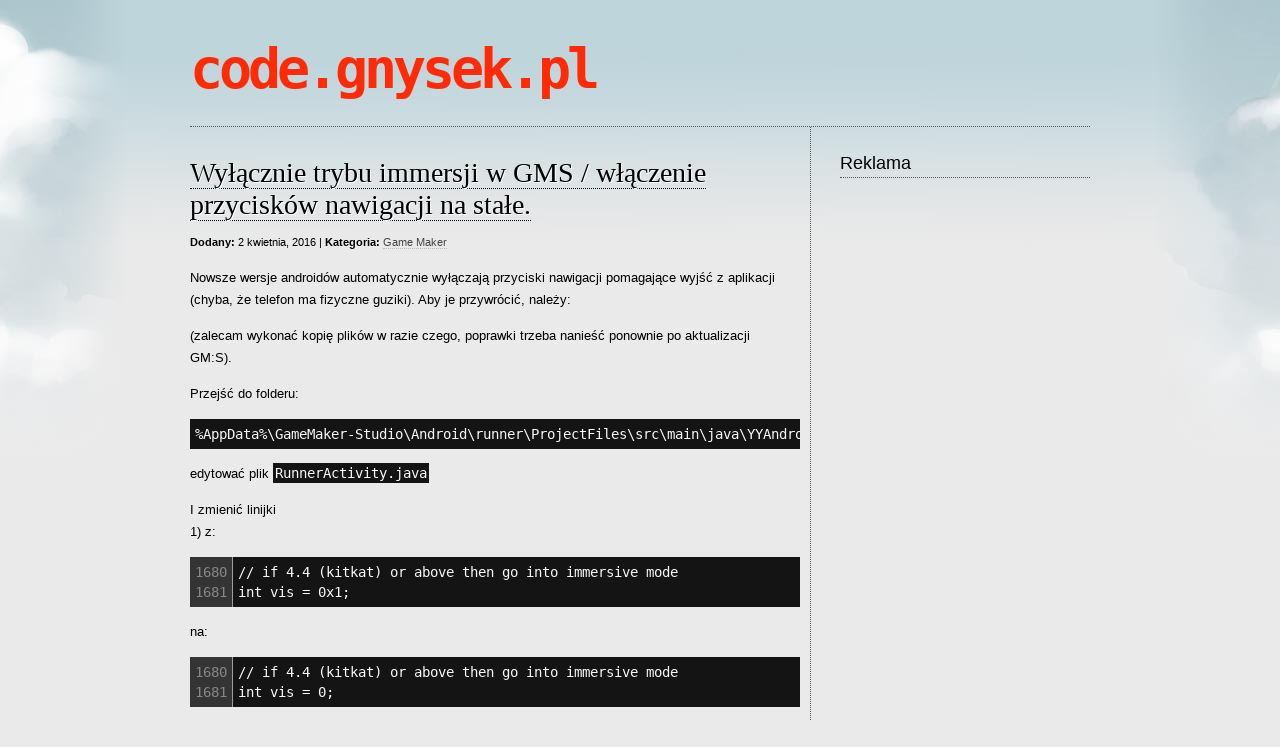

--- FILE ---
content_type: text/html; charset=UTF-8
request_url: https://code.gnysek.pl/tag/navigation/
body_size: 6508
content:
<!DOCTYPE html PUBLIC "-//W3C//DTD XHTML 1.0 Transitional//EN" "http://www.w3.org/TR/xhtml1/DTD/xhtml1-transitional.dtd">
<html xmlns="http://www.w3.org/1999/xhtml" lang="pl-PL">

<head profile="http://gmpg.org/xfn/11">
<meta http-equiv="Content-Type" content="text/html; charset=UTF-8" />

<title>code.gnysek.pl   &raquo; navigation</title>

<link rel="stylesheet" href="https://code.gnysek.pl/wp-content/themes/clean-home/reset.css" type="text/css" media="screen" />
<link rel="stylesheet" href="https://code.gnysek.pl/wp-content/themes/clean-home/style.css" type="text/css" media="screen" />
<!--[if IE]><link rel="stylesheet" href="https://code.gnysek.pl/wp-content/themes/clean-home/ie.css" type="text/css" media="screen" /><![endif]-->
<link rel="alternate" type="application/rss+xml" title="code.gnysek.pl RSS Feed" href="https://code.gnysek.pl/feed/" />
<link rel="pingback" href="https://code.gnysek.pl/xmlrpc.php" />
<link rel="author" href="https://plus.google.com/104257579640738130540/" />

<meta name='robots' content='max-image-preview:large' />
<link rel='dns-prefetch' href='//s.w.org' />
<link rel="alternate" type="application/rss+xml" title="code.gnysek.pl &raquo; Kanał z wpisami otagowanymi jako navigation" href="https://code.gnysek.pl/tag/navigation/feed/" />
<script type="text/javascript">
window._wpemojiSettings = {"baseUrl":"https:\/\/s.w.org\/images\/core\/emoji\/14.0.0\/72x72\/","ext":".png","svgUrl":"https:\/\/s.w.org\/images\/core\/emoji\/14.0.0\/svg\/","svgExt":".svg","source":{"concatemoji":"https:\/\/code.gnysek.pl\/wp-includes\/js\/wp-emoji-release.min.js?ver=6.0.11"}};
/*! This file is auto-generated */
!function(e,a,t){var n,r,o,i=a.createElement("canvas"),p=i.getContext&&i.getContext("2d");function s(e,t){var a=String.fromCharCode,e=(p.clearRect(0,0,i.width,i.height),p.fillText(a.apply(this,e),0,0),i.toDataURL());return p.clearRect(0,0,i.width,i.height),p.fillText(a.apply(this,t),0,0),e===i.toDataURL()}function c(e){var t=a.createElement("script");t.src=e,t.defer=t.type="text/javascript",a.getElementsByTagName("head")[0].appendChild(t)}for(o=Array("flag","emoji"),t.supports={everything:!0,everythingExceptFlag:!0},r=0;r<o.length;r++)t.supports[o[r]]=function(e){if(!p||!p.fillText)return!1;switch(p.textBaseline="top",p.font="600 32px Arial",e){case"flag":return s([127987,65039,8205,9895,65039],[127987,65039,8203,9895,65039])?!1:!s([55356,56826,55356,56819],[55356,56826,8203,55356,56819])&&!s([55356,57332,56128,56423,56128,56418,56128,56421,56128,56430,56128,56423,56128,56447],[55356,57332,8203,56128,56423,8203,56128,56418,8203,56128,56421,8203,56128,56430,8203,56128,56423,8203,56128,56447]);case"emoji":return!s([129777,127995,8205,129778,127999],[129777,127995,8203,129778,127999])}return!1}(o[r]),t.supports.everything=t.supports.everything&&t.supports[o[r]],"flag"!==o[r]&&(t.supports.everythingExceptFlag=t.supports.everythingExceptFlag&&t.supports[o[r]]);t.supports.everythingExceptFlag=t.supports.everythingExceptFlag&&!t.supports.flag,t.DOMReady=!1,t.readyCallback=function(){t.DOMReady=!0},t.supports.everything||(n=function(){t.readyCallback()},a.addEventListener?(a.addEventListener("DOMContentLoaded",n,!1),e.addEventListener("load",n,!1)):(e.attachEvent("onload",n),a.attachEvent("onreadystatechange",function(){"complete"===a.readyState&&t.readyCallback()})),(e=t.source||{}).concatemoji?c(e.concatemoji):e.wpemoji&&e.twemoji&&(c(e.twemoji),c(e.wpemoji)))}(window,document,window._wpemojiSettings);
</script>
<style type="text/css">
img.wp-smiley,
img.emoji {
	display: inline !important;
	border: none !important;
	box-shadow: none !important;
	height: 1em !important;
	width: 1em !important;
	margin: 0 0.07em !important;
	vertical-align: -0.1em !important;
	background: none !important;
	padding: 0 !important;
}
</style>
	<style type="text/css">.codecolorer-container {
border: none !important;
background-color: none !important;
}

.twitlight,.twitlight .codecolorer {
/*border-radius: 5px;*/
}

.codecolorer-container table td.line-numbers{
background-color: #343434 !important;
}</style>
<link rel='stylesheet' id='codecolorer-css'  href='https://code.gnysek.pl/wp-content/plugins/codecolorer/codecolorer.css?ver=0.10.1' type='text/css' media='screen' />
<link rel="https://api.w.org/" href="https://code.gnysek.pl/wp-json/" /><link rel="alternate" type="application/json" href="https://code.gnysek.pl/wp-json/wp/v2/tags/172" /><link rel="EditURI" type="application/rsd+xml" title="RSD" href="https://code.gnysek.pl/xmlrpc.php?rsd" />
<link rel="wlwmanifest" type="application/wlwmanifest+xml" href="https://code.gnysek.pl/wp-includes/wlwmanifest.xml" /> 
<meta name="generator" content="WordPress 6.0.11" />
<script type="text/javascript" src="https://code.gnysek.pl/wp-content/plugins/si-captcha-for-wordpress/captcha/si_captcha.js?ver=1769940055"></script>
<!-- begin SI CAPTCHA Anti-Spam - login/register form style -->
<style type="text/css">
.si_captcha_small { width:175px; height:45px; padding-top:10px; padding-bottom:10px; }
.si_captcha_large { width:250px; height:60px; padding-top:10px; padding-bottom:10px; }
img#si_image_com { border-style:none; margin:0; padding-right:5px; float:left; }
img#si_image_reg { border-style:none; margin:0; padding-right:5px; float:left; }
img#si_image_log { border-style:none; margin:0; padding-right:5px; float:left; }
img#si_image_side_login { border-style:none; margin:0; padding-right:5px; float:left; }
img#si_image_checkout { border-style:none; margin:0; padding-right:5px; float:left; }
img#si_image_jetpack { border-style:none; margin:0; padding-right:5px; float:left; }
img#si_image_bbpress_topic { border-style:none; margin:0; padding-right:5px; float:left; }
.si_captcha_refresh { border-style:none; margin:0; vertical-align:bottom; }
div#si_captcha_input { display:block; padding-top:15px; padding-bottom:5px; }
label#si_captcha_code_label { margin:0; }
input#si_captcha_code_input { width:65px; }
p#si_captcha_code_p { clear: left; padding-top:10px; }
.si-captcha-jetpack-error { color:#DC3232; }
</style>
<!-- end SI CAPTCHA Anti-Spam - login/register form style -->

</head>

<body>

<div id="wrapper">
	<div id="header">

		<div id="logo">
		<h1><a href="https://code.gnysek.pl">code.gnysek.pl</a></h1>
		<h2></h2>
		</div>
		<div id="nav">
					<ul>
							</ul>
				</div>
	</div>

	<div id="content">
	
				
		<div class="post">
			<h1><a href="https://code.gnysek.pl/284/wylacznie-trybu-immersji-w-gms-wlaczenie-przyciskow-nawigacji-na-stale/">Wyłącznie trybu immersji w GMS / włączenie przycisków nawigacji na stałe.</a></h1>
			<small><b>Dodany:</b> 2 kwietnia, 2016  | <b>Kategoria:</b> <a href="https://code.gnysek.pl/category/gml/" rel="category tag">Game Maker</a> </small>
			<p>Nowsze wersje androidów automatycznie wyłączają przyciski nawigacji pomagające wyjść z aplikacji (chyba, że telefon ma fizyczne guziki). Aby je przywrócić, należy:</p>
<p>(zalecam wykonać kopię plików w razie czego, poprawki trzeba nanieść ponownie po aktualizacji GM:S).</p>
<p>Przejść do folderu:</p>
<div class="codecolorer-container text twitlight" style="overflow:auto;white-space:nowrap;width:610px;"><div class="text codecolorer">%AppData%\GameMaker-Studio\Android\runner\ProjectFiles\src\main\java\YYAndroidPackageDomain\YYAndroidPackageCompany\YYAndroidPackageProduct</div></div>
<p>edytować plik <code class="codecolorer text twitlight"><span class="text">RunnerActivity.java</span></code></p>
<p>I zmienić linijki<br />
1) z:</p>
<div class="codecolorer-container text twitlight" style="overflow:auto;white-space:nowrap;width:610px;"><table cellspacing="0" cellpadding="0"><tbody><tr><td class="line-numbers"><div>1680<br />1681<br /></div></td><td><div class="text codecolorer">// if 4.4 (kitkat) or above then go into immersive mode<br />
int vis = 0x1;</div></td></tr></tbody></table></div>
<p>na:</p>
<div class="codecolorer-container text twitlight" style="overflow:auto;white-space:nowrap;width:610px;"><table cellspacing="0" cellpadding="0"><tbody><tr><td class="line-numbers"><div>1680<br />1681<br /></div></td><td><div class="text codecolorer">// if 4.4 (kitkat) or above then go into immersive mode<br />
int vis = 0;</div></td></tr></tbody></table></div>
<p>2) z:</p>
<div class="codecolorer-container text twitlight" style="overflow:auto;white-space:nowrap;width:610px;"><table cellspacing="0" cellpadding="0"><tbody><tr><td class="line-numbers"><div>1689<br /></div></td><td><div class="text codecolorer">vis = 0x706;</div></td></tr></tbody></table></div>
<p>na:</p>
<div class="codecolorer-container text twitlight" style="overflow:auto;white-space:nowrap;width:610px;"><table cellspacing="0" cellpadding="0"><tbody><tr><td class="line-numbers"><div>1689<br /></div></td><td><div class="text codecolorer">vis = 0;</div></td></tr></tbody></table></div>
<p>3) z:</p>
<div class="codecolorer-container text twitlight" style="overflow:auto;white-space:nowrap;width:610px;"><table cellspacing="0" cellpadding="0"><tbody><tr><td class="line-numbers"><div>1694<br /></div></td><td><div class="text codecolorer">vis = 0x1706;</div></td></tr></tbody></table></div>
<p>na:</p>
<div class="codecolorer-container text twitlight" style="overflow:auto;white-space:nowrap;width:610px;"><table cellspacing="0" cellpadding="0"><tbody><tr><td class="line-numbers"><div>1694<br /></div></td><td><div class="text codecolorer">vis = 0;</div></td></tr></tbody></table></div>
<p><strong>Krok 2:</strong><br />
Następnie przechodzimy do folderu:</p>
<div class="codecolorer-container text twitlight" style="overflow:auto;white-space:nowrap;width:610px;"><div class="text codecolorer">%AppData%\GameMaker-Studio\Android\runner\ProjectFiles\src\main</div></div>
<p>i edytujemy <code class="codecolorer text twitlight"><span class="text">AndroidManifest.xml</span></code><br />
z:</p>
<div class="codecolorer-container text twitlight" style="overflow:auto;white-space:nowrap;width:610px;"><table cellspacing="0" cellpadding="0"><tbody><tr><td class="line-numbers"><div>23<br /></div></td><td><div class="text codecolorer">android:theme=&quot;@android:style/Theme.NoTitleBar.Fullscreen&quot;</div></td></tr></tbody></table></div>
<p>na:</p>
<div class="codecolorer-container text twitlight" style="overflow:auto;white-space:nowrap;width:610px;"><table cellspacing="0" cellpadding="0"><tbody><tr><td class="line-numbers"><div>23<br /></div></td><td><div class="text codecolorer">android:theme=&quot;@style/MyTheme&quot;</div></td></tr></tbody></table></div>
<p><strong>Krok 3:</strong><br />
Przechodzimy do folderu:</p>
<div class="codecolorer-container text twitlight" style="overflow:auto;white-space:nowrap;width:610px;"><div class="text codecolorer">%AppData%\GameMaker-Studio\Android\runner\ProjectFiles\src\main\res</div></div>
<p>Kopiujemy (duplikujemy) folder <code class="codecolorer text twitlight"><span class="text">values</span></code> i nazywamy go <code class="codecolorer text twitlight"><span class="text">values-v19</span></code></p>
<p>W folderze <code class="codecolorer text twitlight"><span class="text">values</span></code> (tym oryginalnym) tworzymy plik <code class="codecolorer text twitlight"><span class="text">style.xml</span></code></p>
<div class="codecolorer-container xml twitlight" style="overflow:auto;white-space:nowrap;width:610px;"><table cellspacing="0" cellpadding="0"><tbody><tr><td class="line-numbers"><div>1<br />2<br />3<br />4<br />5<br />6<br /></div></td><td><div class="xml codecolorer"><span class="sc3"><span class="re1">&lt;?xml</span> <span class="re0">version</span>=<span class="st0">&quot;1.0&quot;</span> <span class="re0">encoding</span>=<span class="st0">&quot;utf-8&quot;</span><span class="re2">?&gt;</span></span><br />
<span class="sc3"><span class="re1">&lt;resources<span class="re2">&gt;</span></span></span><br />
<span class="sc3"><span class="re1">&lt;style</span> <span class="re0">name</span>=<span class="st0">&quot;MyTheme&quot;</span> <span class="re0">parent</span>=<span class="st0">&quot;@android:style/Theme.Light&quot;</span><span class="re2">&gt;</span></span><br />
&nbsp; &nbsp; <span class="sc-1">&lt;!-- Any customizations for your app running on devices with Theme.Light here --&gt;</span><br />
<span class="sc3"><span class="re1">&lt;/style<span class="re2">&gt;</span></span></span><br />
<span class="sc3"><span class="re1">&lt;/resources<span class="re2">&gt;</span></span></span></div></td></tr></tbody></table></div>
<p>W folderze <code class="codecolorer text twitlight"><span class="text">values-v19</span></code> tworzymy plik <code class="codecolorer text twitlight"><span class="text">style.xml</span></code></p>
<div class="codecolorer-container xml twitlight" style="overflow:auto;white-space:nowrap;width:610px;"><table cellspacing="0" cellpadding="0"><tbody><tr><td class="line-numbers"><div>1<br />2<br />3<br />4<br />5<br />6<br /></div></td><td><div class="xml codecolorer"><span class="sc3"><span class="re1">&lt;?xml</span> <span class="re0">version</span>=<span class="st0">&quot;1.0&quot;</span> <span class="re0">encoding</span>=<span class="st0">&quot;utf-8&quot;</span><span class="re2">?&gt;</span></span><br />
<span class="sc3"><span class="re1">&lt;resources<span class="re2">&gt;</span></span></span><br />
<span class="sc3"><span class="re1">&lt;style</span> <span class="re0">name</span>=<span class="st0">&quot;MyTheme&quot;</span> <span class="re0">parent</span>=<span class="st0">&quot;@android:style/Theme.Holo.NoActionBar.TranslucentDecor&quot;</span><span class="re2">&gt;</span></span><br />
&nbsp; &nbsp; <span class="sc-1">&lt;!-- Any customizations for your app running on devices with Theme.Holo here --&gt;</span><br />
<span class="sc3"><span class="re1">&lt;/style<span class="re2">&gt;</span></span></span><br />
<span class="sc3"><span class="re1">&lt;/resources<span class="re2">&gt;</span></span></span></div></td></tr></tbody></table></div>
<p>Czyścimy cache w GM:S i odpalamy. Pasek nawigacyjny powinien pozostawać na miejscu, a przycisk return powinien być dostępny.</p>
<small><b>Tagi:</b> <a href="https://code.gnysek.pl/tag/android/" rel="tag">android</a>, <a href="https://code.gnysek.pl/tag/immersive/" rel="tag">immersive</a>, <a href="https://code.gnysek.pl/tag/navigation/" rel="tag">navigation</a>, <a href="https://code.gnysek.pl/tag/return/" rel="tag">return</a> <span style="float: right"><a href="https://code.gnysek.pl/284/wylacznie-trybu-immersji-w-gms-wlaczenie-przyciskow-nawigacji-na-stale/#respond">Brak komentarzy &#187;</a></span></small>
			 <hr/>
		</div>
		
				
		
		<div class="navigation">
			<div class="alignleft"></div>
			<div class="alignright"></div>
		</div>

	
	</div>
	
	<div id="sidebar">
	<div class="block text-4 widget_text"><h3>Reklama</h3>			<div class="textwidget"><div>
<script async src="//pagead2.googlesyndication.com/pagead/js/adsbygoogle.js"></script>
<!-- RWD-1 -->
<ins class="adsbygoogle"
     style="display:block"
     data-ad-client="ca-pub-3240565763952854"
     data-ad-slot="8971507325"
     data-ad-format="auto"></ins>
<script>
(adsbygoogle = window.adsbygoogle || []).push({});
</script>
</div></div>
		</div><div class="block search-3 widget_search"><form role="search" method="get" id="searchform" class="searchform" action="https://code.gnysek.pl/">
				<div>
					<label class="screen-reader-text" for="s">Szukaj:</label>
					<input type="text" value="" name="s" id="s" />
					<input type="submit" id="searchsubmit" value="Szukaj" />
				</div>
			</form></div><div class="block tag_cloud-3 widget_tag_cloud"><h3>Tagi</h3><div class="tagcloud"><a href="https://code.gnysek.pl/tag/addhandler/" class="tag-cloud-link tag-link-105 tag-link-position-1" style="font-size: 8pt;" aria-label="addhandler (1 element)">addhandler</a>
<a href="https://code.gnysek.pl/tag/addtype/" class="tag-cloud-link tag-link-104 tag-link-position-2" style="font-size: 8pt;" aria-label="addtype (1 element)">addtype</a>
<a href="https://code.gnysek.pl/tag/apache/" class="tag-cloud-link tag-link-103 tag-link-position-3" style="font-size: 16.75pt;" aria-label="apache (3 elementy)">apache</a>
<a href="https://code.gnysek.pl/tag/apply/" class="tag-cloud-link tag-link-110 tag-link-position-4" style="font-size: 8pt;" aria-label="apply (1 element)">apply</a>
<a href="https://code.gnysek.pl/tag/bezpieczenstwa/" class="tag-cloud-link tag-link-132 tag-link-position-5" style="font-size: 8pt;" aria-label="bezpieczeństwa (1 element)">bezpieczeństwa</a>
<a href="https://code.gnysek.pl/tag/bot/" class="tag-cloud-link tag-link-128 tag-link-position-6" style="font-size: 8pt;" aria-label="bot (1 element)">bot</a>
<a href="https://code.gnysek.pl/tag/bug/" class="tag-cloud-link tag-link-58 tag-link-position-7" style="font-size: 13.25pt;" aria-label="bug (2 elementy)">bug</a>
<a href="https://code.gnysek.pl/tag/category/" class="tag-cloud-link tag-link-109 tag-link-position-8" style="font-size: 8pt;" aria-label="category (1 element)">category</a>
<a href="https://code.gnysek.pl/tag/content/" class="tag-cloud-link tag-link-134 tag-link-position-9" style="font-size: 8pt;" aria-label="content (1 element)">content</a>
<a href="https://code.gnysek.pl/tag/deprecated/" class="tag-cloud-link tag-link-119 tag-link-position-10" style="font-size: 8pt;" aria-label="deprecated (1 element)">deprecated</a>
<a href="https://code.gnysek.pl/tag/domain/" class="tag-cloud-link tag-link-125 tag-link-position-11" style="font-size: 8pt;" aria-label="domain (1 element)">domain</a>
<a href="https://code.gnysek.pl/tag/email/" class="tag-cloud-link tag-link-124 tag-link-position-12" style="font-size: 8pt;" aria-label="email (1 element)">email</a>
<a href="https://code.gnysek.pl/tag/event/" class="tag-cloud-link tag-link-25 tag-link-position-13" style="font-size: 13.25pt;" aria-label="event (2 elementy)">event</a>
<a href="https://code.gnysek.pl/tag/filter/" class="tag-cloud-link tag-link-111 tag-link-position-14" style="font-size: 8pt;" aria-label="filter (1 element)">filter</a>
<a href="https://code.gnysek.pl/tag/game/" class="tag-cloud-link tag-link-15 tag-link-position-15" style="font-size: 19.666666666667pt;" aria-label="game (4 elementy)">game</a>
<a href="https://code.gnysek.pl/tag/git/" class="tag-cloud-link tag-link-113 tag-link-position-16" style="font-size: 8pt;" aria-label="git (1 element)">git</a>
<a href="https://code.gnysek.pl/tag/global/" class="tag-cloud-link tag-link-10 tag-link-position-17" style="font-size: 13.25pt;" aria-label="global (2 elementy)">global</a>
<a href="https://code.gnysek.pl/tag/gml-2/" class="tag-cloud-link tag-link-7 tag-link-position-18" style="font-size: 19.666666666667pt;" aria-label="gml (4 elementy)">gml</a>
<a href="https://code.gnysek.pl/tag/group/" class="tag-cloud-link tag-link-129 tag-link-position-19" style="font-size: 8pt;" aria-label="group (1 element)">group</a>
<a href="https://code.gnysek.pl/tag/htaccess/" class="tag-cloud-link tag-link-106 tag-link-position-20" style="font-size: 8pt;" aria-label="htaccess (1 element)">htaccess</a>
<a href="https://code.gnysek.pl/tag/jquery/" class="tag-cloud-link tag-link-115 tag-link-position-21" style="font-size: 8pt;" aria-label="jquery (1 element)">jquery</a>
<a href="https://code.gnysek.pl/tag/layout/" class="tag-cloud-link tag-link-87 tag-link-position-22" style="font-size: 13.25pt;" aria-label="layout (2 elementy)">layout</a>
<a href="https://code.gnysek.pl/tag/locate/" class="tag-cloud-link tag-link-126 tag-link-position-23" style="font-size: 8pt;" aria-label="locate (1 element)">locate</a>
<a href="https://code.gnysek.pl/tag/magento-2/" class="tag-cloud-link tag-link-83 tag-link-position-24" style="font-size: 22pt;" aria-label="magento (5 elementów)">magento</a>
<a href="https://code.gnysek.pl/tag/maker/" class="tag-cloud-link tag-link-16 tag-link-position-25" style="font-size: 19.666666666667pt;" aria-label="maker (4 elementy)">maker</a>
<a href="https://code.gnysek.pl/tag/mysql/" class="tag-cloud-link tag-link-121 tag-link-position-26" style="font-size: 13.25pt;" aria-label="mysql (2 elementy)">mysql</a>
<a href="https://code.gnysek.pl/tag/on/" class="tag-cloud-link tag-link-116 tag-link-position-27" style="font-size: 8pt;" aria-label="on (1 element)">on</a>
<a href="https://code.gnysek.pl/tag/page/" class="tag-cloud-link tag-link-112 tag-link-position-28" style="font-size: 8pt;" aria-label="page (1 element)">page</a>
<a href="https://code.gnysek.pl/tag/pagination/" class="tag-cloud-link tag-link-107 tag-link-position-29" style="font-size: 8pt;" aria-label="pagination (1 element)">pagination</a>
<a href="https://code.gnysek.pl/tag/php-2/" class="tag-cloud-link tag-link-100 tag-link-position-30" style="font-size: 22pt;" aria-label="php (5 elementów)">php</a>
<a href="https://code.gnysek.pl/tag/phpmyadmin/" class="tag-cloud-link tag-link-130 tag-link-position-31" style="font-size: 8pt;" aria-label="phpmyadmin (1 element)">phpmyadmin</a>
<a href="https://code.gnysek.pl/tag/policy/" class="tag-cloud-link tag-link-136 tag-link-position-32" style="font-size: 8pt;" aria-label="policy (1 element)">policy</a>
<a href="https://code.gnysek.pl/tag/polityka/" class="tag-cloud-link tag-link-131 tag-link-position-33" style="font-size: 8pt;" aria-label="polityka (1 element)">polityka</a>
<a href="https://code.gnysek.pl/tag/powershell/" class="tag-cloud-link tag-link-114 tag-link-position-34" style="font-size: 8pt;" aria-label="powershell (1 element)">powershell</a>
<a href="https://code.gnysek.pl/tag/security/" class="tag-cloud-link tag-link-135 tag-link-position-35" style="font-size: 8pt;" aria-label="security (1 element)">security</a>
<a href="https://code.gnysek.pl/tag/select/" class="tag-cloud-link tag-link-123 tag-link-position-36" style="font-size: 8pt;" aria-label="select (1 element)">select</a>
<a href="https://code.gnysek.pl/tag/sql/" class="tag-cloud-link tag-link-122 tag-link-position-37" style="font-size: 8pt;" aria-label="sql (1 element)">sql</a>
<a href="https://code.gnysek.pl/tag/substr/" class="tag-cloud-link tag-link-127 tag-link-position-38" style="font-size: 8pt;" aria-label="substr (1 element)">substr</a>
<a href="https://code.gnysek.pl/tag/thumbnail/" class="tag-cloud-link tag-link-102 tag-link-position-39" style="font-size: 8pt;" aria-label="thumbnail (1 element)">thumbnail</a>
<a href="https://code.gnysek.pl/tag/toolbar/" class="tag-cloud-link tag-link-108 tag-link-position-40" style="font-size: 8pt;" aria-label="toolbar (1 element)">toolbar</a>
<a href="https://code.gnysek.pl/tag/tresci/" class="tag-cloud-link tag-link-133 tag-link-position-41" style="font-size: 8pt;" aria-label="treści (1 element)">treści</a>
<a href="https://code.gnysek.pl/tag/windows/" class="tag-cloud-link tag-link-68 tag-link-position-42" style="font-size: 13.25pt;" aria-label="windows (2 elementy)">windows</a>
<a href="https://code.gnysek.pl/tag/yii/" class="tag-cloud-link tag-link-28 tag-link-position-43" style="font-size: 13.25pt;" aria-label="yii (2 elementy)">yii</a>
<a href="https://code.gnysek.pl/tag/youtube/" class="tag-cloud-link tag-link-101 tag-link-position-44" style="font-size: 8pt;" aria-label="youtube (1 element)">youtube</a>
<a href="https://code.gnysek.pl/tag/zmienne/" class="tag-cloud-link tag-link-9 tag-link-position-45" style="font-size: 16.75pt;" aria-label="zmienne (3 elementy)">zmienne</a></div>
</div>
		<div class="block recent-posts-3 widget_recent_entries">
		<h3>Ostatnie wpisy</h3>
		<ul>
											<li>
					<a href="https://code.gnysek.pl/339/firefox-znikajaca-zawartosc-karty/">Firefox &#8211; znikająca zawartość nieużywanej karty</a>
											<span class="post-date">8 czerwca 2022</span>
									</li>
											<li>
					<a href="https://code.gnysek.pl/313/magento-decimal-symbol/">Magento: decimal symbol</a>
											<span class="post-date">21 kwietnia 2017</span>
									</li>
											<li>
					<a href="https://code.gnysek.pl/304/magento-tlumaczenie-z-innego-jezyka-w-obecnym/">Magento: tłumaczenie z innego języka w obecnym</a>
											<span class="post-date">18 listopada 2016</span>
									</li>
											<li>
					<a href="https://code.gnysek.pl/284/wylacznie-trybu-immersji-w-gms-wlaczenie-przyciskow-nawigacji-na-stale/">Wyłącznie trybu immersji w GMS / włączenie przycisków nawigacji na stałe.</a>
											<span class="post-date">2 kwietnia 2016</span>
									</li>
											<li>
					<a href="https://code.gnysek.pl/264/magento-headers-already-sent/">Magento: HEADERS ALREADY SENT</a>
											<span class="post-date">13 listopada 2015</span>
									</li>
					</ul>

		</div><div class="block categories-3 widget_categories"><h3>Kategorie</h3>
			<ul>
					<li class="cat-item cat-item-150"><a href="https://code.gnysek.pl/category/apache-2/">Apache</a>
</li>
	<li class="cat-item cat-item-3"><a href="https://code.gnysek.pl/category/gml/">Game Maker</a>
</li>
	<li class="cat-item cat-item-157"><a href="https://code.gnysek.pl/category/html/">HTML</a>
</li>
	<li class="cat-item cat-item-1"><a href="https://code.gnysek.pl/category/etc/">Inne</a>
</li>
	<li class="cat-item cat-item-63"><a href="https://code.gnysek.pl/category/javascript/">JavaScript</a>
</li>
	<li class="cat-item cat-item-4"><a href="https://code.gnysek.pl/category/php/magento/">Magento</a>
</li>
	<li class="cat-item cat-item-5"><a href="https://code.gnysek.pl/category/php/">PHP</a>
</li>
	<li class="cat-item cat-item-91"><a href="https://code.gnysek.pl/category/etc/ubuntu/">Ubuntu</a>
</li>
	<li class="cat-item cat-item-6"><a href="https://code.gnysek.pl/category/php/yii-framework/">Yii</a>
</li>
			</ul>

			</div><div class="block calendar-3 widget_calendar"><div id="calendar_wrap" class="calendar_wrap"><table id="wp-calendar" class="wp-calendar-table">
	<caption>luty 2026</caption>
	<thead>
	<tr>
		<th scope="col" title="poniedziałek">P</th>
		<th scope="col" title="wtorek">W</th>
		<th scope="col" title="środa">Ś</th>
		<th scope="col" title="czwartek">C</th>
		<th scope="col" title="piątek">P</th>
		<th scope="col" title="sobota">S</th>
		<th scope="col" title="niedziela">N</th>
	</tr>
	</thead>
	<tbody>
	<tr>
		<td colspan="6" class="pad">&nbsp;</td><td id="today">1</td>
	</tr>
	<tr>
		<td>2</td><td>3</td><td>4</td><td>5</td><td>6</td><td>7</td><td>8</td>
	</tr>
	<tr>
		<td>9</td><td>10</td><td>11</td><td>12</td><td>13</td><td>14</td><td>15</td>
	</tr>
	<tr>
		<td>16</td><td>17</td><td>18</td><td>19</td><td>20</td><td>21</td><td>22</td>
	</tr>
	<tr>
		<td>23</td><td>24</td><td>25</td><td>26</td><td>27</td><td>28</td>
		<td class="pad" colspan="1">&nbsp;</td>
	</tr>
	</tbody>
	</table><nav aria-label="Poprzednie i następne miesiące" class="wp-calendar-nav">
		<span class="wp-calendar-nav-prev"><a href="https://code.gnysek.pl/date/2022/06/">&laquo; cze</a></span>
		<span class="pad">&nbsp;</span>
		<span class="wp-calendar-nav-next">&nbsp;</span>
	</nav></div></div><div class="block archives-3 widget_archive"><h3>Archiwa</h3>
			<ul>
					<li><a href='https://code.gnysek.pl/date/2022/06/'>czerwiec 2022</a></li>
	<li><a href='https://code.gnysek.pl/date/2017/04/'>kwiecień 2017</a></li>
	<li><a href='https://code.gnysek.pl/date/2016/11/'>listopad 2016</a></li>
	<li><a href='https://code.gnysek.pl/date/2016/04/'>kwiecień 2016</a></li>
	<li><a href='https://code.gnysek.pl/date/2015/11/'>listopad 2015</a></li>
	<li><a href='https://code.gnysek.pl/date/2015/05/'>maj 2015</a></li>
	<li><a href='https://code.gnysek.pl/date/2015/04/'>kwiecień 2015</a></li>
	<li><a href='https://code.gnysek.pl/date/2015/02/'>luty 2015</a></li>
	<li><a href='https://code.gnysek.pl/date/2015/01/'>styczeń 2015</a></li>
	<li><a href='https://code.gnysek.pl/date/2014/11/'>listopad 2014</a></li>
	<li><a href='https://code.gnysek.pl/date/2014/10/'>październik 2014</a></li>
	<li><a href='https://code.gnysek.pl/date/2014/07/'>lipiec 2014</a></li>
	<li><a href='https://code.gnysek.pl/date/2014/05/'>maj 2014</a></li>
	<li><a href='https://code.gnysek.pl/date/2013/10/'>październik 2013</a></li>
	<li><a href='https://code.gnysek.pl/date/2013/04/'>kwiecień 2013</a></li>
	<li><a href='https://code.gnysek.pl/date/2013/02/'>luty 2013</a></li>
	<li><a href='https://code.gnysek.pl/date/2013/01/'>styczeń 2013</a></li>
	<li><a href='https://code.gnysek.pl/date/2012/10/'>październik 2012</a></li>
	<li><a href='https://code.gnysek.pl/date/2012/09/'>wrzesień 2012</a></li>
	<li><a href='https://code.gnysek.pl/date/2011/11/'>listopad 2011</a></li>
	<li><a href='https://code.gnysek.pl/date/2011/08/'>sierpień 2011</a></li>
	<li><a href='https://code.gnysek.pl/date/2011/07/'>lipiec 2011</a></li>
	<li><a href='https://code.gnysek.pl/date/2011/06/'>czerwiec 2011</a></li>
	<li><a href='https://code.gnysek.pl/date/2011/05/'>maj 2011</a></li>
	<li><a href='https://code.gnysek.pl/date/2011/03/'>marzec 2011</a></li>
	<li><a href='https://code.gnysek.pl/date/2011/01/'>styczeń 2011</a></li>
			</ul>

			</div><div class="block meta-3 widget_meta"><h3>Meta</h3>
		<ul>
						<li><a href="https://code.gnysek.pl/wp-login.php">Zaloguj się</a></li>
			<li><a href="https://code.gnysek.pl/feed/">Kanał wpisów</a></li>
			<li><a href="https://code.gnysek.pl/comments/feed/">Kanał komentarzy</a></li>

			<li><a href="https://pl.wordpress.org/">WordPress.org</a></li>
		</ul>

		</div>	</div>
	<div id="footer">	
	<p>&copy; Copyright 2026 | <a href="https://code.gnysek.pl">code.gnysek.pl</a> | All Rights Reserved | <a href="https://fableinside.com/polityka-prywatnosci.html" target="_blank">Polityka prywatności</a></p>
	<p><!--stats_footer_test--><script src="https://stats.wordpress.com/e-202605.js" type="text/javascript"></script>
<script type="text/javascript">
st_go({blog:'42135646',v:'ext',post:'0'});
var load_cmc = function(){linktracker_init(42135646,0,2);};
if ( typeof addLoadEvent != 'undefined' ) addLoadEvent(load_cmc);
else load_cmc();
</script>
</p>
	</div>

</div>

<!-- Can put web stats code here -->

</body>

</html>

--- FILE ---
content_type: text/html; charset=utf-8
request_url: https://www.google.com/recaptcha/api2/aframe
body_size: 265
content:
<!DOCTYPE HTML><html><head><meta http-equiv="content-type" content="text/html; charset=UTF-8"></head><body><script nonce="VikcPTesij506lPLcb2bSQ">/** Anti-fraud and anti-abuse applications only. See google.com/recaptcha */ try{var clients={'sodar':'https://pagead2.googlesyndication.com/pagead/sodar?'};window.addEventListener("message",function(a){try{if(a.source===window.parent){var b=JSON.parse(a.data);var c=clients[b['id']];if(c){var d=document.createElement('img');d.src=c+b['params']+'&rc='+(localStorage.getItem("rc::a")?sessionStorage.getItem("rc::b"):"");window.document.body.appendChild(d);sessionStorage.setItem("rc::e",parseInt(sessionStorage.getItem("rc::e")||0)+1);localStorage.setItem("rc::h",'1769940057665');}}}catch(b){}});window.parent.postMessage("_grecaptcha_ready", "*");}catch(b){}</script></body></html>

--- FILE ---
content_type: text/css
request_url: https://code.gnysek.pl/wp-content/themes/clean-home/style.css
body_size: 1552
content:
#AdTaily_Widget_Container {
border: none !important;
background: transparent !important;
}


/*
Theme Name:Clean Home
Theme URI:http://midmodesign.com/news/general/our-special-wordpress-theme/
Description:This WordPress theme is one with a minimal, clean looking design and has full CSS widgetization. Special thanks to <a href="http://bryanhelmig.com/">Bryan Helmig</a> of <a href="http://midmodesign.com/">Mid Mo Web Design</a>.
Version:1.2.0
Author:Mid Mo Design
Author URI:http://midmodesign.com/
Tags:white, red, fixed-width, two-columns, right-sidebar

	"Clean Home" by http://midmodesign.com/

	This theme was designed and built by Bryan Helmig
	of Mid Mo Design: http://midmodesign.com/.

	The CSS, XHTML and design is released under the GPL.

*/

body {
font-family:Arial, serif;
font-size:13px;
font-style:normal;
font-variant:normal;
font-weight:normal;
line-height:1.7em;
background: url("http://hmt.pl/skin/img/bg_sky.jpg") top center repeat-x #EAEAEA;
}
a {
border-bottom:1px dotted #000;
text-decoration:none;
color:#000;
font-weight:600;
}
a:hover {
color:#e12000;
border-bottom:1px dashed #e12000;
background-color:#f7f7f7;
}
hr{
margin-top:35px;
border:0;
border-top:1px dotted #555;
width:620px;
color:#fff;
clear:both;
}
#wrapper {
width:900px;
margin:40px auto;
}
#header {
float:left;
width:900px;
border-bottom:1px dotted #555;
margin:0;
}
#logo {
float:left;
width:auto;
padding:18px 0 34px 0;
font-family: Monaco,Lucida Console,monospace;
}
#logo a {
color:#ff2b06;
font-size:55px;
font-weight:600;
text-decoration:none;
border-bottom:none;
letter-spacing:-4px;
/*background-color:#fff;*/
}
#logo h2 {
font-size : 18px;
font-weight : 200;
padding : 12px 4px 0 0;
letter-spacing : -1px;
}
#nav {
float:right;
width:auto;
padding:12px 0 0;
}
#nav ul {
height:50px;
float:right;
}
#nav li {
text-align:center;
float:left;
display:inline;
width:auto;
}
#nav li a {
font-size:20px;
font-weight:400;
display:block;
padding:15px;
border-bottom:none;
}
#nav li a:hover {
background-color:#f7f7f7;
}
#blurb {
font-family:Georgia;
height:auto;
border-bottom:1px dotted #555;
width:100%;
float:left;
padding:35px 0;
font-size:32px;
font-weight:400;
line-height:120%;
}
#blurb:hover {
color:#e12000;
}
#content {
width:620px;
float:left;
border-right:1px dotted #555;
padding:0 0 30px 0;
min-height:420px;
}
.post {
padding:0 30px 0 0;
}
.post p {
margin:14px 0 14px 0;
}
.post em{
font-style:italic;
}
.post h2 {
font-family:Georgia;
font-size:24px;
margin:25px 0 10px 0;
font-weight:normal;
}
.post h1, .post h1 a{
font-family:Georgia;
font-size:28px;
margin:30px 0 10px 0;
font-weight:normal;
line-height:32px;
text-shadow: 1px 1px 0px white;
}
.post h3, .post h4 {
font-family:Georgia;
font-size:20px;
margin:15px 0 10px 0;
font-weight:normal;
}
.post h4 {
font-size:18px;
}
.post h1:hover, .post h2:hover, .post h3:hover, .post h4:hover {
color:#e12000;
}
.post .indent {
padding-left:10px;
}
.post .indent p {
padding-left:10px;
}
.post small {
font-size:11px;
}
.post small a {
color: #444;
font-weight:normal;
border-color: #bbb;
}
.post .alignright {
float:right;
margin-left:10px;
}
.post .alignleft {
float:left;
margin-right:10px;
}
.post .aligncenter {
margin:0 auto;
display:block;
}
.post abbr {
font-weight:normal;
}
.post ul{
list-style:circle;
margin:0 0 0 25px;
}
.post ol{
list-style:decimal;
margin:0 0 0 30px;
}
.post .wp-caption {
background:#f7f7f7;
border:1px solid #555;
margin:10px;
text-align:center;
padding:5px 0 0;
}
.post .wp-caption-text {
margin:0;
}
.post .wp-caption a, .post .wp-caption a:hover {
border-bottom:0;
}
.post blockquote {
color:#777;
border-left:5px solid #555;
margin:15px 30px 0 10px;
padding-left:20px;
}
.post pre {
font-family:courier;
font-size:12px;
letter-spacing:-1px;
margin:14px 0 14px 0;
}
.post .message ul {
margin:12px 0 0;
}
.post .message {
display:none;
background:#0F67A1;
margin-top:10px;
padding:20px;
color:#fff;
}
#comments h3, #comments h4{
font-family:Georgia;
font-size:24px;
margin:35px 0 5px;
font-weight:normal;
}
#comments h4{
font-size:28px;
}
#comments cite{
font-family:Georgia;
font-size:18px;
font-weight:normal;
border-bottom:1px dotted #555;
}
#comments em {
font-style:italic;
text-align:right;
}
#comments ol.commentlist li {
margin-top:20px;
border:1px dotted #555;
border-right:0;
padding:10px 5px 20px 10px;
min-height:110px;
}
#comments p {
margin:10px 0 0 10px;
width:auto;
}
#comments span {
display:block;
color:#eee;
font-family:Georgia;
font-size:120px;
font-weight:normal;
float:right;
padding-top:25px;
}
#comments ul.formlist {
margin:20px auto;
width:375px;
}
#comments ul.formlist li {
display:block;
margin:10px 0 0;
}
#comments ul.formlist p{
margin:10px 0 0;
text-align:center;
}
#comments input {
font-family:Georgia;
width:370px;
font-size:18px;
font-weight:normal;
}
#comments textarea {
font-family:Georgia;
width:370px;
font-size:18px;
font-weight:normal;
}
#comments li.submitbutton input {
text-align:center;
background:#fff;
border:1px solid #aaa;
color:#000;
font-family:Georgia;
font-weight:normal;
font-size:20px;
width:374px;
}
#comments .center {
text-align:center;
}
#sidebar {
width:250px;
float:right;
margin:0 0 25px 0;
}
#sidebar h3 {
padding:25px 0 3px 0;
font-size:18px;
}
#sidebar .block ul {
border-bottom:1px dotted #555;
}
#sidebar .block ul .children{
border:0;
padding: 0 0 0 8px;
}
#sidebar .block li {
border-top:1px dotted #555;
}
#sidebar .block li a {
background:transparent url(images/bullet_black.gif) no-repeat scroll 6px 52%;
font-size:13px;
font-weight:normal;
padding:2px 0 2px 15px;
display:block;
border-bottom:none;
}
#sidebar .block li a:hover {
background:#f7f7f7 url(images/bullet_red.gif) no-repeat scroll 6px 52%;
}
#sidebar .widget_search label {
display:block;
padding:25px 0 3px 0;
font-size:18px;
border-bottom:1px dotted #555;
margin:0 0 5px;
}
#sidebar .widget_recent_comments li {
background:transparent url(images/bullet_black.gif) no-repeat scroll 6px 52%;
padding:2px 0 2px 15px;
}
#sidebar .widget_recent_comments li a,#sidebar .widget_recent_comments li a:hover{
background:none;
border-bottom:1px dotted #000;
text-decoration:none;
color:#000;
font-weight:600;
}
#sidebar .widget_recent_comments li a:hover {
color:#e12000;
border-bottom:1px dashed #e12000;
background-color:#f7f7f7;
}
#sidebar .widget_tag_cloud h3 {
margin:0 0 8px;
border-bottom:1px dotted #555;
}
#sidebar .widget_text h3 , #sidebar .calendar h3{
border-bottom:1px dotted #555;
}
#sidebar .calendar h3{
display:none;
}
#sidebar #wp-calendar {
width:95%;
text-align:center;
}
#sidebar #wp-calendar caption, #sidebar #wp-calendar td, #sidebar #wp-calendar th{
text-align:center;
}
#sidebar #wp-calendar caption {
font-size:18px;
padding:25px 0 3px 0;
}
#sidebar #wp-calendar th {
font-weight: bold; 
border-top:1px dotted #555;
border-bottom:1px dotted #555;
}
#sidebar #wp-calendar tfoot td{
border-top:1px dotted #555;
border-bottom:1px dotted #555;
}
#footer {
width:900px;
float:left;
border-top:1px dotted #555;
text-align:center;
padding:30px 0 40px 0;
}

kbd {
font-family: monospace;
background: white;
}